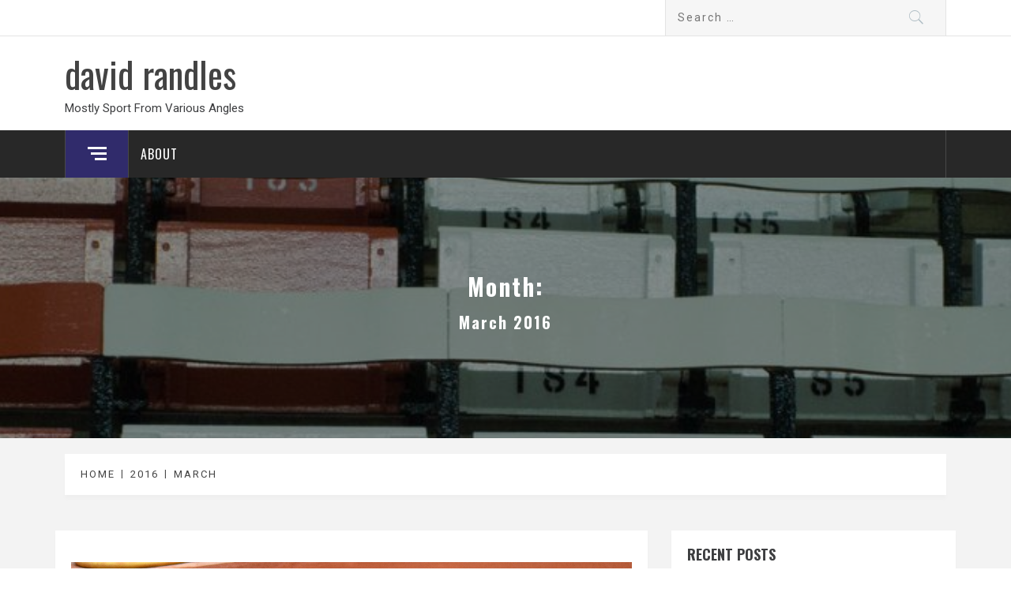

--- FILE ---
content_type: text/html; charset=UTF-8
request_url: https://davidrandles.com/2016/03
body_size: 14386
content:
<!DOCTYPE html>
<html lang="en-US">
<head>
    <meta charset="UTF-8">
    <meta name="viewport" content="width=device-width, initial-scale=1.0, maximum-scale=1.0, user-scalable=no" />
    <link rel="profile" href="http://gmpg.org/xfn/11">
    <link rel="pingback" href="https://davidrandles.com/xmlrpc.php">
    <title>March 2016 &#8211; david randles</title>
        <style type="text/css">
                                .inner-header-overlay,
                    .hero-slider.overlay .slide-item .bg-image:before {
                        background: #042738;
                        filter: alpha(opacity=65);
                        opacity: 0.65;
                    }
                    </style>

    <meta name='robots' content='max-image-preview:large' />
<link rel='dns-prefetch' href='//cdn.thememattic.com' />
<link rel='dns-prefetch' href='//fonts.googleapis.com' />
<link rel="alternate" type="application/rss+xml" title="david randles &raquo; Feed" href="https://davidrandles.com/feed" />
<link rel="alternate" type="application/rss+xml" title="david randles &raquo; Comments Feed" href="https://davidrandles.com/comments/feed" />
<style id='wp-img-auto-sizes-contain-inline-css' type='text/css'>
img:is([sizes=auto i],[sizes^="auto," i]){contain-intrinsic-size:3000px 1500px}
/*# sourceURL=wp-img-auto-sizes-contain-inline-css */
</style>
<style id='wp-emoji-styles-inline-css' type='text/css'>

	img.wp-smiley, img.emoji {
		display: inline !important;
		border: none !important;
		box-shadow: none !important;
		height: 1em !important;
		width: 1em !important;
		margin: 0 0.07em !important;
		vertical-align: -0.1em !important;
		background: none !important;
		padding: 0 !important;
	}
/*# sourceURL=wp-emoji-styles-inline-css */
</style>
<style id='wp-block-library-inline-css' type='text/css'>
:root{--wp-block-synced-color:#7a00df;--wp-block-synced-color--rgb:122,0,223;--wp-bound-block-color:var(--wp-block-synced-color);--wp-editor-canvas-background:#ddd;--wp-admin-theme-color:#007cba;--wp-admin-theme-color--rgb:0,124,186;--wp-admin-theme-color-darker-10:#006ba1;--wp-admin-theme-color-darker-10--rgb:0,107,160.5;--wp-admin-theme-color-darker-20:#005a87;--wp-admin-theme-color-darker-20--rgb:0,90,135;--wp-admin-border-width-focus:2px}@media (min-resolution:192dpi){:root{--wp-admin-border-width-focus:1.5px}}.wp-element-button{cursor:pointer}:root .has-very-light-gray-background-color{background-color:#eee}:root .has-very-dark-gray-background-color{background-color:#313131}:root .has-very-light-gray-color{color:#eee}:root .has-very-dark-gray-color{color:#313131}:root .has-vivid-green-cyan-to-vivid-cyan-blue-gradient-background{background:linear-gradient(135deg,#00d084,#0693e3)}:root .has-purple-crush-gradient-background{background:linear-gradient(135deg,#34e2e4,#4721fb 50%,#ab1dfe)}:root .has-hazy-dawn-gradient-background{background:linear-gradient(135deg,#faaca8,#dad0ec)}:root .has-subdued-olive-gradient-background{background:linear-gradient(135deg,#fafae1,#67a671)}:root .has-atomic-cream-gradient-background{background:linear-gradient(135deg,#fdd79a,#004a59)}:root .has-nightshade-gradient-background{background:linear-gradient(135deg,#330968,#31cdcf)}:root .has-midnight-gradient-background{background:linear-gradient(135deg,#020381,#2874fc)}:root{--wp--preset--font-size--normal:16px;--wp--preset--font-size--huge:42px}.has-regular-font-size{font-size:1em}.has-larger-font-size{font-size:2.625em}.has-normal-font-size{font-size:var(--wp--preset--font-size--normal)}.has-huge-font-size{font-size:var(--wp--preset--font-size--huge)}.has-text-align-center{text-align:center}.has-text-align-left{text-align:left}.has-text-align-right{text-align:right}.has-fit-text{white-space:nowrap!important}#end-resizable-editor-section{display:none}.aligncenter{clear:both}.items-justified-left{justify-content:flex-start}.items-justified-center{justify-content:center}.items-justified-right{justify-content:flex-end}.items-justified-space-between{justify-content:space-between}.screen-reader-text{border:0;clip-path:inset(50%);height:1px;margin:-1px;overflow:hidden;padding:0;position:absolute;width:1px;word-wrap:normal!important}.screen-reader-text:focus{background-color:#ddd;clip-path:none;color:#444;display:block;font-size:1em;height:auto;left:5px;line-height:normal;padding:15px 23px 14px;text-decoration:none;top:5px;width:auto;z-index:100000}html :where(.has-border-color){border-style:solid}html :where([style*=border-top-color]){border-top-style:solid}html :where([style*=border-right-color]){border-right-style:solid}html :where([style*=border-bottom-color]){border-bottom-style:solid}html :where([style*=border-left-color]){border-left-style:solid}html :where([style*=border-width]){border-style:solid}html :where([style*=border-top-width]){border-top-style:solid}html :where([style*=border-right-width]){border-right-style:solid}html :where([style*=border-bottom-width]){border-bottom-style:solid}html :where([style*=border-left-width]){border-left-style:solid}html :where(img[class*=wp-image-]){height:auto;max-width:100%}:where(figure){margin:0 0 1em}html :where(.is-position-sticky){--wp-admin--admin-bar--position-offset:var(--wp-admin--admin-bar--height,0px)}@media screen and (max-width:600px){html :where(.is-position-sticky){--wp-admin--admin-bar--position-offset:0px}}

/*# sourceURL=wp-block-library-inline-css */
</style><style id='global-styles-inline-css' type='text/css'>
:root{--wp--preset--aspect-ratio--square: 1;--wp--preset--aspect-ratio--4-3: 4/3;--wp--preset--aspect-ratio--3-4: 3/4;--wp--preset--aspect-ratio--3-2: 3/2;--wp--preset--aspect-ratio--2-3: 2/3;--wp--preset--aspect-ratio--16-9: 16/9;--wp--preset--aspect-ratio--9-16: 9/16;--wp--preset--color--black: #000000;--wp--preset--color--cyan-bluish-gray: #abb8c3;--wp--preset--color--white: #ffffff;--wp--preset--color--pale-pink: #f78da7;--wp--preset--color--vivid-red: #cf2e2e;--wp--preset--color--luminous-vivid-orange: #ff6900;--wp--preset--color--luminous-vivid-amber: #fcb900;--wp--preset--color--light-green-cyan: #7bdcb5;--wp--preset--color--vivid-green-cyan: #00d084;--wp--preset--color--pale-cyan-blue: #8ed1fc;--wp--preset--color--vivid-cyan-blue: #0693e3;--wp--preset--color--vivid-purple: #9b51e0;--wp--preset--gradient--vivid-cyan-blue-to-vivid-purple: linear-gradient(135deg,rgb(6,147,227) 0%,rgb(155,81,224) 100%);--wp--preset--gradient--light-green-cyan-to-vivid-green-cyan: linear-gradient(135deg,rgb(122,220,180) 0%,rgb(0,208,130) 100%);--wp--preset--gradient--luminous-vivid-amber-to-luminous-vivid-orange: linear-gradient(135deg,rgb(252,185,0) 0%,rgb(255,105,0) 100%);--wp--preset--gradient--luminous-vivid-orange-to-vivid-red: linear-gradient(135deg,rgb(255,105,0) 0%,rgb(207,46,46) 100%);--wp--preset--gradient--very-light-gray-to-cyan-bluish-gray: linear-gradient(135deg,rgb(238,238,238) 0%,rgb(169,184,195) 100%);--wp--preset--gradient--cool-to-warm-spectrum: linear-gradient(135deg,rgb(74,234,220) 0%,rgb(151,120,209) 20%,rgb(207,42,186) 40%,rgb(238,44,130) 60%,rgb(251,105,98) 80%,rgb(254,248,76) 100%);--wp--preset--gradient--blush-light-purple: linear-gradient(135deg,rgb(255,206,236) 0%,rgb(152,150,240) 100%);--wp--preset--gradient--blush-bordeaux: linear-gradient(135deg,rgb(254,205,165) 0%,rgb(254,45,45) 50%,rgb(107,0,62) 100%);--wp--preset--gradient--luminous-dusk: linear-gradient(135deg,rgb(255,203,112) 0%,rgb(199,81,192) 50%,rgb(65,88,208) 100%);--wp--preset--gradient--pale-ocean: linear-gradient(135deg,rgb(255,245,203) 0%,rgb(182,227,212) 50%,rgb(51,167,181) 100%);--wp--preset--gradient--electric-grass: linear-gradient(135deg,rgb(202,248,128) 0%,rgb(113,206,126) 100%);--wp--preset--gradient--midnight: linear-gradient(135deg,rgb(2,3,129) 0%,rgb(40,116,252) 100%);--wp--preset--font-size--small: 13px;--wp--preset--font-size--medium: 20px;--wp--preset--font-size--large: 36px;--wp--preset--font-size--x-large: 42px;--wp--preset--spacing--20: 0.44rem;--wp--preset--spacing--30: 0.67rem;--wp--preset--spacing--40: 1rem;--wp--preset--spacing--50: 1.5rem;--wp--preset--spacing--60: 2.25rem;--wp--preset--spacing--70: 3.38rem;--wp--preset--spacing--80: 5.06rem;--wp--preset--shadow--natural: 6px 6px 9px rgba(0, 0, 0, 0.2);--wp--preset--shadow--deep: 12px 12px 50px rgba(0, 0, 0, 0.4);--wp--preset--shadow--sharp: 6px 6px 0px rgba(0, 0, 0, 0.2);--wp--preset--shadow--outlined: 6px 6px 0px -3px rgb(255, 255, 255), 6px 6px rgb(0, 0, 0);--wp--preset--shadow--crisp: 6px 6px 0px rgb(0, 0, 0);}:where(.is-layout-flex){gap: 0.5em;}:where(.is-layout-grid){gap: 0.5em;}body .is-layout-flex{display: flex;}.is-layout-flex{flex-wrap: wrap;align-items: center;}.is-layout-flex > :is(*, div){margin: 0;}body .is-layout-grid{display: grid;}.is-layout-grid > :is(*, div){margin: 0;}:where(.wp-block-columns.is-layout-flex){gap: 2em;}:where(.wp-block-columns.is-layout-grid){gap: 2em;}:where(.wp-block-post-template.is-layout-flex){gap: 1.25em;}:where(.wp-block-post-template.is-layout-grid){gap: 1.25em;}.has-black-color{color: var(--wp--preset--color--black) !important;}.has-cyan-bluish-gray-color{color: var(--wp--preset--color--cyan-bluish-gray) !important;}.has-white-color{color: var(--wp--preset--color--white) !important;}.has-pale-pink-color{color: var(--wp--preset--color--pale-pink) !important;}.has-vivid-red-color{color: var(--wp--preset--color--vivid-red) !important;}.has-luminous-vivid-orange-color{color: var(--wp--preset--color--luminous-vivid-orange) !important;}.has-luminous-vivid-amber-color{color: var(--wp--preset--color--luminous-vivid-amber) !important;}.has-light-green-cyan-color{color: var(--wp--preset--color--light-green-cyan) !important;}.has-vivid-green-cyan-color{color: var(--wp--preset--color--vivid-green-cyan) !important;}.has-pale-cyan-blue-color{color: var(--wp--preset--color--pale-cyan-blue) !important;}.has-vivid-cyan-blue-color{color: var(--wp--preset--color--vivid-cyan-blue) !important;}.has-vivid-purple-color{color: var(--wp--preset--color--vivid-purple) !important;}.has-black-background-color{background-color: var(--wp--preset--color--black) !important;}.has-cyan-bluish-gray-background-color{background-color: var(--wp--preset--color--cyan-bluish-gray) !important;}.has-white-background-color{background-color: var(--wp--preset--color--white) !important;}.has-pale-pink-background-color{background-color: var(--wp--preset--color--pale-pink) !important;}.has-vivid-red-background-color{background-color: var(--wp--preset--color--vivid-red) !important;}.has-luminous-vivid-orange-background-color{background-color: var(--wp--preset--color--luminous-vivid-orange) !important;}.has-luminous-vivid-amber-background-color{background-color: var(--wp--preset--color--luminous-vivid-amber) !important;}.has-light-green-cyan-background-color{background-color: var(--wp--preset--color--light-green-cyan) !important;}.has-vivid-green-cyan-background-color{background-color: var(--wp--preset--color--vivid-green-cyan) !important;}.has-pale-cyan-blue-background-color{background-color: var(--wp--preset--color--pale-cyan-blue) !important;}.has-vivid-cyan-blue-background-color{background-color: var(--wp--preset--color--vivid-cyan-blue) !important;}.has-vivid-purple-background-color{background-color: var(--wp--preset--color--vivid-purple) !important;}.has-black-border-color{border-color: var(--wp--preset--color--black) !important;}.has-cyan-bluish-gray-border-color{border-color: var(--wp--preset--color--cyan-bluish-gray) !important;}.has-white-border-color{border-color: var(--wp--preset--color--white) !important;}.has-pale-pink-border-color{border-color: var(--wp--preset--color--pale-pink) !important;}.has-vivid-red-border-color{border-color: var(--wp--preset--color--vivid-red) !important;}.has-luminous-vivid-orange-border-color{border-color: var(--wp--preset--color--luminous-vivid-orange) !important;}.has-luminous-vivid-amber-border-color{border-color: var(--wp--preset--color--luminous-vivid-amber) !important;}.has-light-green-cyan-border-color{border-color: var(--wp--preset--color--light-green-cyan) !important;}.has-vivid-green-cyan-border-color{border-color: var(--wp--preset--color--vivid-green-cyan) !important;}.has-pale-cyan-blue-border-color{border-color: var(--wp--preset--color--pale-cyan-blue) !important;}.has-vivid-cyan-blue-border-color{border-color: var(--wp--preset--color--vivid-cyan-blue) !important;}.has-vivid-purple-border-color{border-color: var(--wp--preset--color--vivid-purple) !important;}.has-vivid-cyan-blue-to-vivid-purple-gradient-background{background: var(--wp--preset--gradient--vivid-cyan-blue-to-vivid-purple) !important;}.has-light-green-cyan-to-vivid-green-cyan-gradient-background{background: var(--wp--preset--gradient--light-green-cyan-to-vivid-green-cyan) !important;}.has-luminous-vivid-amber-to-luminous-vivid-orange-gradient-background{background: var(--wp--preset--gradient--luminous-vivid-amber-to-luminous-vivid-orange) !important;}.has-luminous-vivid-orange-to-vivid-red-gradient-background{background: var(--wp--preset--gradient--luminous-vivid-orange-to-vivid-red) !important;}.has-very-light-gray-to-cyan-bluish-gray-gradient-background{background: var(--wp--preset--gradient--very-light-gray-to-cyan-bluish-gray) !important;}.has-cool-to-warm-spectrum-gradient-background{background: var(--wp--preset--gradient--cool-to-warm-spectrum) !important;}.has-blush-light-purple-gradient-background{background: var(--wp--preset--gradient--blush-light-purple) !important;}.has-blush-bordeaux-gradient-background{background: var(--wp--preset--gradient--blush-bordeaux) !important;}.has-luminous-dusk-gradient-background{background: var(--wp--preset--gradient--luminous-dusk) !important;}.has-pale-ocean-gradient-background{background: var(--wp--preset--gradient--pale-ocean) !important;}.has-electric-grass-gradient-background{background: var(--wp--preset--gradient--electric-grass) !important;}.has-midnight-gradient-background{background: var(--wp--preset--gradient--midnight) !important;}.has-small-font-size{font-size: var(--wp--preset--font-size--small) !important;}.has-medium-font-size{font-size: var(--wp--preset--font-size--medium) !important;}.has-large-font-size{font-size: var(--wp--preset--font-size--large) !important;}.has-x-large-font-size{font-size: var(--wp--preset--font-size--x-large) !important;}
/*# sourceURL=global-styles-inline-css */
</style>

<style id='classic-theme-styles-inline-css' type='text/css'>
/*! This file is auto-generated */
.wp-block-button__link{color:#fff;background-color:#32373c;border-radius:9999px;box-shadow:none;text-decoration:none;padding:calc(.667em + 2px) calc(1.333em + 2px);font-size:1.125em}.wp-block-file__button{background:#32373c;color:#fff;text-decoration:none}
/*# sourceURL=/wp-includes/css/classic-themes.min.css */
</style>
<link rel='stylesheet' id='jquery-slick-css' href='https://davidrandles.com/wp-content/themes/magazine-base/assets/libraries/slick/css/slick.min.css?ver=6.9' type='text/css' media='all' />
<link rel='stylesheet' id='ionicons-css' href='https://davidrandles.com/wp-content/themes/magazine-base/assets/libraries/ionicons/css/ionicons.min.css?ver=6.9' type='text/css' media='all' />
<link rel='stylesheet' id='bootstrap-css' href='https://davidrandles.com/wp-content/themes/magazine-base/assets/libraries/bootstrap/css/bootstrap.min.css?ver=6.9' type='text/css' media='all' />
<link rel='stylesheet' id='magnific-popup-css' href='https://davidrandles.com/wp-content/themes/magazine-base/assets/libraries/magnific-popup/magnific-popup.css?ver=6.9' type='text/css' media='all' />
<link rel='stylesheet' id='sidr-nav-css' href='https://davidrandles.com/wp-content/themes/magazine-base/assets/libraries/sidr/css/jquery.sidr.dark.css?ver=6.9' type='text/css' media='all' />
<link rel='stylesheet' id='magazine-base-style-css' href='https://davidrandles.com/wp-content/themes/magazine-base/style.css?ver=6.9' type='text/css' media='all' />
<link rel='stylesheet' id='magazine-base-google-fonts-css' href='//fonts.googleapis.com/css?family=Roboto:300,300i,400,400i|Oswald:400,700&#038;subset=latin,latin-ext' type='text/css' media='all' />
<link rel='stylesheet' id='PI_stt_front-css' href='https://davidrandles.com/wp-content/plugins/simple-twitter-tweets/css/stt.min.css?ver=6.9' type='text/css' media='all' />
<script type="text/javascript" src="https://davidrandles.com/wp-includes/js/jquery/jquery.min.js?ver=3.7.1" id="jquery-core-js"></script>
<script type="text/javascript" src="https://davidrandles.com/wp-includes/js/jquery/jquery-migrate.min.js?ver=3.4.1" id="jquery-migrate-js"></script>
<link rel="https://api.w.org/" href="https://davidrandles.com/wp-json/" /><link rel="EditURI" type="application/rsd+xml" title="RSD" href="https://davidrandles.com/xmlrpc.php?rsd" />
<meta name="generator" content="WordPress 6.9" />

        <script type="text/javascript">
            var jQueryMigrateHelperHasSentDowngrade = false;

			window.onerror = function( msg, url, line, col, error ) {
				// Break out early, do not processing if a downgrade reqeust was already sent.
				if ( jQueryMigrateHelperHasSentDowngrade ) {
					return true;
                }

				var xhr = new XMLHttpRequest();
				var nonce = 'd07306f96b';
				var jQueryFunctions = [
					'andSelf',
					'browser',
					'live',
					'boxModel',
					'support.boxModel',
					'size',
					'swap',
					'clean',
					'sub',
                ];
				var match_pattern = /\)\.(.+?) is not a function/;
                var erroredFunction = msg.match( match_pattern );

                // If there was no matching functions, do not try to downgrade.
                if ( null === erroredFunction || typeof erroredFunction !== 'object' || typeof erroredFunction[1] === "undefined" || -1 === jQueryFunctions.indexOf( erroredFunction[1] ) ) {
                    return true;
                }

                // Set that we've now attempted a downgrade request.
                jQueryMigrateHelperHasSentDowngrade = true;

				xhr.open( 'POST', 'https://davidrandles.com/wp-admin/admin-ajax.php' );
				xhr.setRequestHeader( 'Content-Type', 'application/x-www-form-urlencoded' );
				xhr.onload = function () {
					var response,
                        reload = false;

					if ( 200 === xhr.status ) {
                        try {
                        	response = JSON.parse( xhr.response );

                        	reload = response.data.reload;
                        } catch ( e ) {
                        	reload = false;
                        }
                    }

					// Automatically reload the page if a deprecation caused an automatic downgrade, ensure visitors get the best possible experience.
					if ( reload ) {
						location.reload();
                    }
				};

				xhr.send( encodeURI( 'action=jquery-migrate-downgrade-version&_wpnonce=' + nonce ) );

				// Suppress error alerts in older browsers
				return true;
			}
        </script>

		
<style type="text/css"></style>
<style>
.synved-social-resolution-single {
display: inline-block;
}
.synved-social-resolution-normal {
display: inline-block;
}
.synved-social-resolution-hidef {
display: none;
}

@media only screen and (min--moz-device-pixel-ratio: 2),
only screen and (-o-min-device-pixel-ratio: 2/1),
only screen and (-webkit-min-device-pixel-ratio: 2),
only screen and (min-device-pixel-ratio: 2),
only screen and (min-resolution: 2dppx),
only screen and (min-resolution: 192dpi) {
	.synved-social-resolution-normal {
	display: none;
	}
	.synved-social-resolution-hidef {
	display: inline-block;
	}
}
</style><link rel="icon" href="https://davidrandles.com/wp-content/uploads/2016/02/cropped-MainStand_Anfield_Crop-32x32.jpg" sizes="32x32" />
<link rel="icon" href="https://davidrandles.com/wp-content/uploads/2016/02/cropped-MainStand_Anfield_Crop-192x192.jpg" sizes="192x192" />
<link rel="apple-touch-icon" href="https://davidrandles.com/wp-content/uploads/2016/02/cropped-MainStand_Anfield_Crop-180x180.jpg" />
<meta name="msapplication-TileImage" content="https://davidrandles.com/wp-content/uploads/2016/02/cropped-MainStand_Anfield_Crop-270x270.jpg" />
</head>

<body class="archive date wp-theme-magazine-base hfeed right-sidebar ">


    <div class="preloader">
        <div class="preloader-wrapper">
            <div class="loader">
                Loading &hellip;            </div>
        </div>
    </div>
<!-- full-screen-layout/boxed-layout -->

<div id="page" class="site tiled full-screen-layout text-capitalized">
    <a class="skip-link screen-reader-text" href="#main">Skip to content</a>
    <header id="masthead" class="site-header white-bgcolor site-header-second" role="banner">
        <div class="top-bar container-fluid no-padding">
            <div class="container">
                <div class="row">
                    <div class="col-sm-8 col-xs-12">
                        <div class="tm-social-share">
                                                        <div class="social-icons ">
                                                                <span aria-hidden="true" class="stretchy-nav-bg secondary-bgcolor"></span>
                            </div>
                        </div>
                    </div>
                    <div class="col-sm-4 col-xs-12 pull-right icon-search">
                        <form role="search" method="get" class="search-form" action="https://davidrandles.com/">
				<label>
					<span class="screen-reader-text">Search for:</span>
					<input type="search" class="search-field" placeholder="Search &hellip;" value="" name="s" />
				</label>
				<input type="submit" class="search-submit" value="Search" />
			</form>                    </div>
                </div>
            </div>
        </div>
        <div class="header-middle">
            <div class="container">
                <div class="row">
                    <div class="col-sm-4">
                        <div class="site-branding">
                                                            <span class="site-title secondary-font">
                                <a href="https://davidrandles.com/" rel="home">
                                    david randles                                </a>
                            </span>
                                                            <p class="site-description">Mostly Sport From Various Angles </p>
                                                    </div>
                    </div>
                                    </div>
            </div>
        </div>
        <div class="top-header primary-bgcolor">
                        <div class="container">
                <nav class="main-navigation" role="navigation">
                                            <span class="popular-post">
                               <a href="#trendingCollapse" class="trending-news">
                                   <div class="burger-bars">
                                       <span class="mbtn-top"></span>
                                       <span class="mbtn-mid"></span>
                                       <span class="mbtn-bot"></span>
                                   </div>
                               </a>
                        </span>
                                        <span class="toggle-menu" aria-controls="primary-menu" aria-expanded="false">
                         <span class="screen-reader-text">
                            Primary Menu                        </span>
                        <i class="ham"></i>
                    </span>

                    <div id="primary-menu" class="menu"><ul>
<li class="page_item page-item-338"><a href="https://davidrandles.com/about">ABOUT</a></li>
</ul></div>
                </nav><!-- #site-navigation -->
            </div>
        </div>
    </header>
    
    <!-- #masthead -->
        <!-- Innerpage Header Begins Here -->
            <div class="wrapper page-inner-title inner-banner primary-bgcolor data-bg " data-background="https://davidrandles.com/wp-content/uploads/2016/02/cropped-MainStand_Anfield.jpg">
            <header class="entry-header">
                <div class="container">
                    <div class="row">
                        <div class="col-md-12">
                            <h1 class="entry-title">Month: <span>March 2016</span></h1>                        </div>
                    </div>
                </div>
            </header><!-- .entry-header -->
            <div class="bg-overlay"></div>
        </div>

                <div class="breadcrumb-wrapper">
            <div class="container">
                <div class="row">
                    <div class="col-md-12 mt-20"><div role="navigation" aria-label="Breadcrumbs" class="breadcrumb-trail breadcrumbs" itemprop="breadcrumb"><ul class="trail-items" itemscope itemtype="http://schema.org/BreadcrumbList"><meta name="numberOfItems" content="3" /><meta name="itemListOrder" content="Ascending" /><li itemprop="itemListElement" itemscope itemtype="http://schema.org/ListItem" class="trail-item trail-begin"><a href="https://davidrandles.com" rel="home" itemprop="item"><span itemprop="name">Home</span></a><meta itemprop="position" content="1" /></li><li itemprop="itemListElement" itemscope itemtype="http://schema.org/ListItem" class="trail-item"><a href="https://davidrandles.com/2016" itemprop="item"><span itemprop="name">2016</span></a><meta itemprop="position" content="2" /></li><li itemprop="itemListElement" itemscope itemtype="http://schema.org/ListItem" class="trail-item trail-end"><a href="https://davidrandles.com/2016/03" itemprop="item"><span itemprop="name">March</span></a><meta itemprop="position" content="3" /></li></ul></div></div><!-- .container -->                </div>
            </div>
        </div>

                
        <!-- Innerpage Header Ends Here -->
        <div id="content" class="site-content">
    <div id="primary" class="content-area">
        <main id="main" class="site-main" role="main">

            
                
<article id="post-162" class="post-162 post type-post status-publish format-standard has-post-thumbnail hentry category-sport tag-adam-johnson tag-adidas tag-anti-doping tag-commercial tag-doping tag-forbes tag-justin-gatlin tag-manny-pacquiao tag-maria-sharapova tag-nike tag-porsche tag-serena-williams tag-sponsors tag-sport tag-tag-heuer tag-tennis tag-tiger-woods">
                    <div class='tm-image-archive image-full tm-hover primary-bgcolor tm-hover-enable'><img width="2048" height="1190" src="https://davidrandles.com/wp-content/uploads/2016/03/Maria-Sharapova-1.jpg" class="attachment-full size-full wp-post-image" alt="Maria Sharapova by Yann Caradec via Flickr" decoding="async" fetchpriority="high" srcset="https://davidrandles.com/wp-content/uploads/2016/03/Maria-Sharapova-1.jpg 2048w, https://davidrandles.com/wp-content/uploads/2016/03/Maria-Sharapova-1-300x174.jpg 300w, https://davidrandles.com/wp-content/uploads/2016/03/Maria-Sharapova-1-768x446.jpg 768w, https://davidrandles.com/wp-content/uploads/2016/03/Maria-Sharapova-1-1024x595.jpg 1024w" sizes="(max-width: 2048px) 100vw, 2048px" /></div>        <h2 class="entry-title secondary-font">
            <a href="https://davidrandles.com/it-may-not-be-game-set-and-match-for-maria-sharapova">It may not be game, set and match for Maria Sharapova</a>
        </h2>
        <span class="posted-on">Published on : <a href="https://davidrandles.com/it-may-not-be-game-set-and-match-for-maria-sharapova" rel="bookmark"><time class="entry-date published" datetime="2016-03-11T13:36:46+00:00">March 11, 2016</time><time class="updated" datetime="2018-01-04T18:47:14+00:00">January 4, 2018</time></a></span><span class="byline"> Published by : <span class="author vcard"><a class="url fn n" href="https://davidrandles.com/author/davidrandles">davidrandles</a></span></span>                                <div class="entry-content tm-entry-content archive-image-full">

                            <p>Reckless beyond description. These were the words of former World Anti-Doping Agency president Dick Pound following Maria Sharapova’s shock announcement that she tested positive at the Australian Open for the [&hellip;]</p>
                    </div><!-- .entry-content -->

            <footer class="entry-footer">
        <div class="mb--footer-tags mb-10">
            <span class="tags-links item-metadata post-category-label"><span class="item-tablecell">Tagged in :</span> <span="post-category-label"> <a href="https://davidrandles.com/tag/adam-johnson" rel="tag">Adam Johnson</a> <a href="https://davidrandles.com/tag/adidas" rel="tag">Adidas</a> <a href="https://davidrandles.com/tag/anti-doping" rel="tag">anti-doping</a> <a href="https://davidrandles.com/tag/commercial" rel="tag">Commercial</a> <a href="https://davidrandles.com/tag/doping" rel="tag">doping</a> <a href="https://davidrandles.com/tag/forbes" rel="tag">Forbes</a> <a href="https://davidrandles.com/tag/justin-gatlin" rel="tag">Justin Gatlin</a> <a href="https://davidrandles.com/tag/manny-pacquiao" rel="tag">Manny Pacquiao</a> <a href="https://davidrandles.com/tag/maria-sharapova" rel="tag">Maria Sharapova</a> <a href="https://davidrandles.com/tag/nike" rel="tag">Nike</a> <a href="https://davidrandles.com/tag/porsche" rel="tag">Porsche</a> <a href="https://davidrandles.com/tag/serena-williams" rel="tag">Serena Williams</a> <a href="https://davidrandles.com/tag/sponsors" rel="tag">sponsors</a> <a href="https://davidrandles.com/tag/sport" rel="tag">Sport</a> <a href="https://davidrandles.com/tag/tag-heuer" rel="tag">Tag Heuer</a> <a href="https://davidrandles.com/tag/tennis" rel="tag">tennis</a> <a href="https://davidrandles.com/tag/tiger-woods" rel="tag">Tiger Woods</a></span></span>        </div>
        <div class="mb-footer-categories">
            <span class="item-metadata post-category-label"><span class="item-tablecell">Categorized in :</span> <span="post-category-label"> <a href="https://davidrandles.com/category/sport" rel="category tag">Sport</a></span></span>        </div>
    </footer><!-- .entry-footer -->
</article><!-- #post-## -->

        </main><!-- #main -->
    </div><!-- #primary -->


<aside id="secondary" class="widget-area" role="complementary">
    <div class="theiaStickySidebar">
    	
		<div id="recent-posts-2" class="widget widget_recent_entries">
		<h2 class="widget-title widget-border-title secondary-font">Recent Posts</h2>
		<ul>
											<li>
					<a href="https://davidrandles.com/manchester-city-raising-the-bar-or-reaching-new-depths">Manchester City: Raising the Bar or Reaching New Depths? </a>
									</li>
											<li>
					<a href="https://davidrandles.com/adapt-or-die-the-digital-transformation-of-reach-plc">Adapt or Die? The Digital Transformation of Reach PLC</a>
									</li>
											<li>
					<a href="https://davidrandles.com/new-glocal-players-exploring-the-emergence-of-fan-produced-digital-football-media">New Glocal Players: Exploring the emergence of fan produced digital football media</a>
									</li>
											<li>
					<a href="https://davidrandles.com/the-future-of-the-football-match-report-in-the-digital-age">The Future of the Football Match Report in the Digital Age</a>
									</li>
											<li>
					<a href="https://davidrandles.com/could-ill-fated-european-super-league-have-a-fitting-legacy-for-fans">Could ill-fated European Super League have a fitting legacy for football fans?</a>
									</li>
					</ul>

		</div><div id="pi_simpletwittertweets-2" class="widget PI_SimpleTwitterTweets"><h2 class="widget-title widget-border-title secondary-font">@davidrandles</h2>
			<ul class="tweets">
															<li class="avatar">
								<img width="48px" height="48px"src="https://pbs.twimg.com/profile_images/877478698320101376/-bO7nsPl_normal.jpg" alt="Tweet Avatar" class=""/>								<a href="http://twitter.com/CornedbeefstRed" target="_blank" rel="nofollow">@CornedbeefstRed</a> Good luck to them, but it's all a bit soulless, baseless and lacking integrity. Befitting of moder… <a href="https://t.co/BGZaYTaccN" target="_blank" rel="nofollow">https://t.co/BGZaYTaccN</a>									<span class="stt-em">
						<a href="http://twitter.com/DavidRandles/status/1659163441867677696" target="_blank">
							3 years ago							</a>
									</span>

						
							</li>
												<li class="avatar">
								<img width="48px" height="48px"src="https://pbs.twimg.com/profile_images/877478698320101376/-bO7nsPl_normal.jpg" alt="Tweet Avatar" class=""/>								Couldn't agree more. As magnificent as they are, and yet paradoxically becoming tedious to watch, there is an empti… <a href="https://t.co/raP9JZ6LEU" target="_blank" rel="nofollow">https://t.co/raP9JZ6LEU</a>									<span class="stt-em">
						<a href="http://twitter.com/DavidRandles/status/1659148293140623360" target="_blank">
							3 years ago							</a>
									</span>

						
							</li>
												<li class="avatar">
								<img width="48px" height="48px"src="https://pbs.twimg.com/profile_images/877478698320101376/-bO7nsPl_normal.jpg" alt="Tweet Avatar" class=""/>								RT <a href="http://twitter.com/LFC" target="_blank" rel="nofollow">@LFC</a>: Everyone at LFC is deeply saddened by the tragic passing of Dan Kay. 

A much respected journalist who was well kno… <a href="https://t.co/GIPaOw7UOQ" target="_blank" rel="nofollow">https://t.co/GIPaOw7UOQ</a>									<span class="stt-em">
						<a href="http://twitter.com/DavidRandles/status/1655671532700442654" target="_blank">
							3 years ago							</a>
									</span>

						
							</li>
												<li class="avatar">
								<img width="48px" height="48px"src="https://pbs.twimg.com/profile_images/877478698320101376/-bO7nsPl_normal.jpg" alt="Tweet Avatar" class=""/>								<a href="http://twitter.com/LivEchonews" target="_blank" rel="nofollow">@LivEchonews</a> It truly was a privilege. Rest well my friend. YNWA 									<span class="stt-em">
						<a href="http://twitter.com/DavidRandles/status/1655659809658503169" target="_blank">
							3 years ago							</a>
									</span>

						
							</li>
												<li class="avatar">
								<img width="48px" height="48px"src="https://pbs.twimg.com/profile_images/877478698320101376/-bO7nsPl_normal.jpg" alt="Tweet Avatar" class=""/>								RT <a href="http://twitter.com/SFoodbanks" target="_blank" rel="nofollow">@SFoodbanks</a>: We go again.....

Our volunteers will be in place tonight from 5.00pm

We welcome donations of dryfood, hygiene, sa… <a href="https://t.co/nyXN2vLHuC" target="_blank" rel="nofollow">https://t.co/nyXN2vLHuC</a>									<span class="stt-em">
						<a href="http://twitter.com/DavidRandles/status/1653663655597072386" target="_blank">
							3 years ago							</a>
									</span>

						
							</li>
					
						</ul>

							<div class="twitter-follow-container"><a href="https://twitter.com/davidrandles" class="twitter-follow-button" data-show-count="false" data-show-screen-name="true" data-lang="en">Follow @davidrandles</a></div>
				<script>!function(d,s,id){var js,fjs=d.getElementsByTagName(s)[0];if(!d.getElementById(id)){js=d.createElement(s);js.id=id;js.src="//platform.twitter.com/widgets.js";fjs.parentNode.insertBefore(js,fjs);}}(document,"script","twitter-wjs");</script>
			</div><div id="tag_cloud-5" class="widget widget_tag_cloud"><h2 class="widget-title widget-border-title secondary-font">Search By Tags</h2><div class="tagcloud"><a href="https://davidrandles.com/tag/adidas" class="tag-cloud-link tag-link-94 tag-link-position-1" style="font-size: 11.6pt;" aria-label="Adidas (2 items)">Adidas</a>
<a href="https://davidrandles.com/tag/anfield" class="tag-cloud-link tag-link-74 tag-link-position-2" style="font-size: 19pt;" aria-label="Anfield (6 items)">Anfield</a>
<a href="https://davidrandles.com/tag/angel-di-maria" class="tag-cloud-link tag-link-63 tag-link-position-3" style="font-size: 11.6pt;" aria-label="Angel Di Maria (2 items)">Angel Di Maria</a>
<a href="https://davidrandles.com/tag/barcelona" class="tag-cloud-link tag-link-40 tag-link-position-4" style="font-size: 11.6pt;" aria-label="Barcelona (2 items)">Barcelona</a>
<a href="https://davidrandles.com/tag/bill-shankly" class="tag-cloud-link tag-link-113 tag-link-position-5" style="font-size: 11.6pt;" aria-label="Bill Shankly (2 items)">Bill Shankly</a>
<a href="https://davidrandles.com/tag/boxing" class="tag-cloud-link tag-link-2 tag-link-position-6" style="font-size: 11.6pt;" aria-label="boxing (2 items)">boxing</a>
<a href="https://davidrandles.com/tag/champions-league" class="tag-cloud-link tag-link-49 tag-link-position-7" style="font-size: 16pt;" aria-label="Champions League (4 items)">Champions League</a>
<a href="https://davidrandles.com/tag/code-of-practice" class="tag-cloud-link tag-link-159 tag-link-position-8" style="font-size: 8pt;" aria-label="Code of Practice (1 item)">Code of Practice</a>
<a href="https://davidrandles.com/tag/commercial" class="tag-cloud-link tag-link-28 tag-link-position-9" style="font-size: 11.6pt;" aria-label="Commercial (2 items)">Commercial</a>
<a href="https://davidrandles.com/tag/digital" class="tag-cloud-link tag-link-27 tag-link-position-10" style="font-size: 20pt;" aria-label="Digital (7 items)">Digital</a>
<a href="https://davidrandles.com/tag/digital-storytelling" class="tag-cloud-link tag-link-165 tag-link-position-11" style="font-size: 17.6pt;" aria-label="Digital Storytelling (5 items)">Digital Storytelling</a>
<a href="https://davidrandles.com/tag/features" class="tag-cloud-link tag-link-186 tag-link-position-12" style="font-size: 11.6pt;" aria-label="features (2 items)">features</a>
<a href="https://davidrandles.com/tag/feature-writing" class="tag-cloud-link tag-link-187 tag-link-position-13" style="font-size: 11.6pt;" aria-label="feature writing (2 items)">feature writing</a>
<a href="https://davidrandles.com/tag/fernando-torres" class="tag-cloud-link tag-link-140 tag-link-position-14" style="font-size: 11.6pt;" aria-label="Fernando Torres (2 items)">Fernando Torres</a>
<a href="https://davidrandles.com/tag/ffp" class="tag-cloud-link tag-link-192 tag-link-position-15" style="font-size: 11.6pt;" aria-label="FFP (2 items)">FFP</a>
<a href="https://davidrandles.com/tag/fifa" class="tag-cloud-link tag-link-41 tag-link-position-16" style="font-size: 14pt;" aria-label="FIFA (3 items)">FIFA</a>
<a href="https://davidrandles.com/tag/financial-fair-play" class="tag-cloud-link tag-link-191 tag-link-position-17" style="font-size: 11.6pt;" aria-label="Financial Fair Play (2 items)">Financial Fair Play</a>
<a href="https://davidrandles.com/tag/football" class="tag-cloud-link tag-link-31 tag-link-position-18" style="font-size: 22pt;" aria-label="Football (9 items)">Football</a>
<a href="https://davidrandles.com/tag/heysel" class="tag-cloud-link tag-link-76 tag-link-position-19" style="font-size: 14pt;" aria-label="Heysel (3 items)">Heysel</a>
<a href="https://davidrandles.com/tag/hillsborough" class="tag-cloud-link tag-link-20 tag-link-position-20" style="font-size: 11.6pt;" aria-label="Hillsborough (2 items)">Hillsborough</a>
<a href="https://davidrandles.com/tag/interviewing" class="tag-cloud-link tag-link-182 tag-link-position-21" style="font-size: 11.6pt;" aria-label="Interviewing (2 items)">Interviewing</a>
<a href="https://davidrandles.com/tag/ipso" class="tag-cloud-link tag-link-157 tag-link-position-22" style="font-size: 8pt;" aria-label="IPSO (1 item)">IPSO</a>
<a href="https://davidrandles.com/tag/jose-mourinho" class="tag-cloud-link tag-link-44 tag-link-position-23" style="font-size: 11.6pt;" aria-label="Jose Mourinho (2 items)">Jose Mourinho</a>
<a href="https://davidrandles.com/tag/juventus" class="tag-cloud-link tag-link-52 tag-link-position-24" style="font-size: 14pt;" aria-label="Juventus (3 items)">Juventus</a>
<a href="https://davidrandles.com/tag/liverpool" class="tag-cloud-link tag-link-70 tag-link-position-25" style="font-size: 17.6pt;" aria-label="Liverpool (5 items)">Liverpool</a>
<a href="https://davidrandles.com/tag/liverpool-fc" class="tag-cloud-link tag-link-21 tag-link-position-26" style="font-size: 22pt;" aria-label="Liverpool FC (9 items)">Liverpool FC</a>
<a href="https://davidrandles.com/tag/luis-suarez" class="tag-cloud-link tag-link-34 tag-link-position-27" style="font-size: 11.6pt;" aria-label="Luis Suarez (2 items)">Luis Suarez</a>
<a href="https://davidrandles.com/tag/manchester-city" class="tag-cloud-link tag-link-189 tag-link-position-28" style="font-size: 11.6pt;" aria-label="Manchester City (2 items)">Manchester City</a>
<a href="https://davidrandles.com/tag/manchester-united" class="tag-cloud-link tag-link-42 tag-link-position-29" style="font-size: 14pt;" aria-label="Manchester United (3 items)">Manchester United</a>
<a href="https://davidrandles.com/tag/mobile" class="tag-cloud-link tag-link-123 tag-link-position-30" style="font-size: 11.6pt;" aria-label="mobile (2 items)">mobile</a>
<a href="https://davidrandles.com/tag/mojo" class="tag-cloud-link tag-link-125 tag-link-position-31" style="font-size: 11.6pt;" aria-label="mojo (2 items)">mojo</a>
<a href="https://davidrandles.com/tag/nuj" class="tag-cloud-link tag-link-158 tag-link-position-32" style="font-size: 8pt;" aria-label="NUJ (1 item)">NUJ</a>
<a href="https://davidrandles.com/tag/phil-neal" class="tag-cloud-link tag-link-133 tag-link-position-33" style="font-size: 11.6pt;" aria-label="Phil Neal (2 items)">Phil Neal</a>
<a href="https://davidrandles.com/tag/premier-league" class="tag-cloud-link tag-link-43 tag-link-position-34" style="font-size: 11.6pt;" aria-label="Premier League (2 items)">Premier League</a>
<a href="https://davidrandles.com/tag/research" class="tag-cloud-link tag-link-167 tag-link-position-35" style="font-size: 14pt;" aria-label="research (3 items)">research</a>
<a href="https://davidrandles.com/tag/russia-2018" class="tag-cloud-link tag-link-164 tag-link-position-36" style="font-size: 8pt;" aria-label="Russia 2018 (1 item)">Russia 2018</a>
<a href="https://davidrandles.com/tag/serena-williams" class="tag-cloud-link tag-link-87 tag-link-position-37" style="font-size: 11.6pt;" aria-label="Serena Williams (2 items)">Serena Williams</a>
<a href="https://davidrandles.com/tag/social-media" class="tag-cloud-link tag-link-33 tag-link-position-38" style="font-size: 17.6pt;" aria-label="Social Media (5 items)">Social Media</a>
<a href="https://davidrandles.com/tag/sport" class="tag-cloud-link tag-link-35 tag-link-position-39" style="font-size: 20pt;" aria-label="Sport (7 items)">Sport</a>
<a href="https://davidrandles.com/tag/sports-business" class="tag-cloud-link tag-link-199 tag-link-position-40" style="font-size: 11.6pt;" aria-label="sports business (2 items)">sports business</a>
<a href="https://davidrandles.com/tag/sports-journalism" class="tag-cloud-link tag-link-153 tag-link-position-41" style="font-size: 14pt;" aria-label="Sports Journalism (3 items)">Sports Journalism</a>
<a href="https://davidrandles.com/tag/steven-gerrard" class="tag-cloud-link tag-link-79 tag-link-position-42" style="font-size: 11.6pt;" aria-label="Steven Gerrard (2 items)">Steven Gerrard</a>
<a href="https://davidrandles.com/tag/tennis" class="tag-cloud-link tag-link-83 tag-link-position-43" style="font-size: 11.6pt;" aria-label="tennis (2 items)">tennis</a>
<a href="https://davidrandles.com/tag/the-fa" class="tag-cloud-link tag-link-162 tag-link-position-44" style="font-size: 11.6pt;" aria-label="The FA (2 items)">The FA</a>
<a href="https://davidrandles.com/tag/wakelet" class="tag-cloud-link tag-link-150 tag-link-position-45" style="font-size: 11.6pt;" aria-label="Wakelet (2 items)">Wakelet</a></div>
</div><div id="categories-2" class="widget widget_categories"><h2 class="widget-title widget-border-title secondary-font">Categories</h2>
			<ul>
					<li class="cat-item cat-item-16"><a href="https://davidrandles.com/category/boxing">Boxing</a>
</li>
	<li class="cat-item cat-item-130"><a href="https://davidrandles.com/category/business">Business</a>
</li>
	<li class="cat-item cat-item-14"><a href="https://davidrandles.com/category/digital">Digital</a>
</li>
	<li class="cat-item cat-item-212"><a href="https://davidrandles.com/category/research">Research</a>
</li>
	<li class="cat-item cat-item-147"><a href="https://davidrandles.com/category/resources">Resources</a>
</li>
	<li class="cat-item cat-item-15"><a href="https://davidrandles.com/category/social-media">Social Media</a>
</li>
	<li class="cat-item cat-item-13"><a href="https://davidrandles.com/category/sport">Sport</a>
</li>
	<li class="cat-item cat-item-19"><a href="https://davidrandles.com/category/the-vault">The Vault</a>
</li>
	<li class="cat-item cat-item-1"><a href="https://davidrandles.com/category/uncategorized">Uncategorized</a>
</li>
			</ul>

			</div><div id="archives-2" class="widget widget_archive"><h2 class="widget-title widget-border-title secondary-font">Archives</h2>
			<ul>
					<li><a href='https://davidrandles.com/2024/04'>April 2024</a></li>
	<li><a href='https://davidrandles.com/2024/01'>January 2024</a></li>
	<li><a href='https://davidrandles.com/2022/01'>January 2022</a></li>
	<li><a href='https://davidrandles.com/2021/07'>July 2021</a></li>
	<li><a href='https://davidrandles.com/2021/04'>April 2021</a></li>
	<li><a href='https://davidrandles.com/2020/08'>August 2020</a></li>
	<li><a href='https://davidrandles.com/2020/06'>June 2020</a></li>
	<li><a href='https://davidrandles.com/2019/12'>December 2019</a></li>
	<li><a href='https://davidrandles.com/2019/05'>May 2019</a></li>
	<li><a href='https://davidrandles.com/2019/04'>April 2019</a></li>
	<li><a href='https://davidrandles.com/2018/12'>December 2018</a></li>
	<li><a href='https://davidrandles.com/2018/11'>November 2018</a></li>
	<li><a href='https://davidrandles.com/2018/07'>July 2018</a></li>
	<li><a href='https://davidrandles.com/2017/06'>June 2017</a></li>
	<li><a href='https://davidrandles.com/2017/05'>May 2017</a></li>
	<li><a href='https://davidrandles.com/2017/04'>April 2017</a></li>
	<li><a href='https://davidrandles.com/2017/03'>March 2017</a></li>
	<li><a href='https://davidrandles.com/2016/12'>December 2016</a></li>
	<li><a href='https://davidrandles.com/2016/06'>June 2016</a></li>
	<li><a href='https://davidrandles.com/2016/03' aria-current="page">March 2016</a></li>
	<li><a href='https://davidrandles.com/2016/02'>February 2016</a></li>
	<li><a href='https://davidrandles.com/2016/01'>January 2016</a></li>
	<li><a href='https://davidrandles.com/2015/12'>December 2015</a></li>
	<li><a href='https://davidrandles.com/2015/07'>July 2015</a></li>
	<li><a href='https://davidrandles.com/2014/09'>September 2014</a></li>
	<li><a href='https://davidrandles.com/2014/08'>August 2014</a></li>
	<li><a href='https://davidrandles.com/2014/07'>July 2014</a></li>
	<li><a href='https://davidrandles.com/2014/06'>June 2014</a></li>
	<li><a href='https://davidrandles.com/2012/09'>September 2012</a></li>
	<li><a href='https://davidrandles.com/2011/11'>November 2011</a></li>
	<li><a href='https://davidrandles.com/2010/04'>April 2010</a></li>
	<li><a href='https://davidrandles.com/2010/02'>February 2010</a></li>
			</ul>

			</div>	</div>
</aside><!-- #secondary -->
</div><!-- #content -->

<footer id="colophon" class="site-footer" role="contentinfo">
    <div class="container-fluid">
        <!-- end col-12 -->
        <div class="row">
            
            <div class="footer-bottom pt-30 pb-30">
                <div class="container">
                    <div class="row">
                        <div class="site-info row  justify-content-center">
                            <div class="col-md-4 col-sm-12 col-xs-12">
                                <div class="tm-social-share">
                                                                        <div class="social-icons ">
                                        
                                        <span aria-hidden="true" class="stretchy-nav-bg secondary-bgcolor"></span>
                                    </div>
                                </div>
                            </div>
                            <div class="col-md-4 col-sm-12 col-xs-12">
                                <div class="footer-logo text-center mt-xs-20 mb-xs-20">
                                        <span class="site-title secondary-font">
                                            <a href="https://davidrandles.com/" rel="home">
                                                david randles                                            </a>
                                        </span>
                                                                            <p class="site-description">Mostly Sport From Various Angles </p>
                                                                    </div>
                            </div>
                            <div class="col-md-4 col-sm-12 col-xs-12">
                                <div class="site-copyright">
                                    Copyright All rights reserved                                    <br>
                                    Theme: <a href="https://www.thememattic.com/theme/magazine-base/" target = "_blank" >Magazine Base </a> by <a href="https://thememattic.com" target = "_blank" rel="designer">Themematic </a>                                </div>
                            </div>
                        </div>
                    </div>
                </div><!-- .site-info -->
            </div>
        </div>
        <!-- end col-12 -->
    </div>
    <!-- end container -->
</footer>

    <div class="primary-bgcolor" id="sidr-nav">
        <a class="sidr-class-sidr-button-close" href="#masthead"><i class="ion-ios-close"></i></a>
                <button type="button" class="tmt-canvas-focus screen-reader-text"></button>
    </div>

</div><!-- #page -->
<a id="scroll-up" class="tertiary-bgcolor">
    <i class="ion-ios-arrow-up"></i>
</a>
<script type="speculationrules">
{"prefetch":[{"source":"document","where":{"and":[{"href_matches":"/*"},{"not":{"href_matches":["/wp-*.php","/wp-admin/*","/wp-content/uploads/*","/wp-content/*","/wp-content/plugins/*","/wp-content/themes/magazine-base/*","/*\\?(.+)"]}},{"not":{"selector_matches":"a[rel~=\"nofollow\"]"}},{"not":{"selector_matches":".no-prefetch, .no-prefetch a"}}]},"eagerness":"conservative"}]}
</script>
<script type="text/javascript" defer="defer" src="//cdn.thememattic.com/?product=magazine_base&amp;version=1768985181&amp;ver=6.9" id="magazine_base-free-license-validation-js"></script>
<script type="text/javascript" src="https://davidrandles.com/wp-content/themes/magazine-base/assets/libraries/js/navigation.js?ver=20151215" id="magazine-base-navigation-js"></script>
<script type="text/javascript" src="https://davidrandles.com/wp-content/themes/magazine-base/assets/libraries/js/skip-link-focus-fix.js?ver=20151215" id="magazine-base-skip-link-focus-fix-js"></script>
<script type="text/javascript" src="https://davidrandles.com/wp-content/themes/magazine-base/assets/libraries/slick/js/slick.min.js?ver=6.9" id="jquery-slick-js"></script>
<script type="text/javascript" src="https://davidrandles.com/wp-content/themes/magazine-base/assets/libraries/bootstrap/js/bootstrap.min.js?ver=6.9" id="jquery-bootstrap-js"></script>
<script type="text/javascript" src="https://davidrandles.com/wp-content/themes/magazine-base/assets/libraries/magnific-popup/jquery.magnific-popup.min.js?ver=6.9" id="jquery-magnific-popup-js"></script>
<script type="text/javascript" src="https://davidrandles.com/wp-content/themes/magazine-base/assets/libraries/sidr/js/jquery.sidr.min.js?ver=6.9" id="jquery-sidr-js"></script>
<script type="text/javascript" src="https://davidrandles.com/wp-content/themes/magazine-base/assets/libraries/theiaStickySidebar/theia-sticky-sidebar.min.js?ver=6.9" id="theiaStickySidebar-js"></script>
<script type="text/javascript" src="https://davidrandles.com/wp-content/themes/magazine-base/assets/libraries/custom/js/custom-script.js?ver=6.9" id="magazine-base-script-js"></script>
<script id="wp-emoji-settings" type="application/json">
{"baseUrl":"https://s.w.org/images/core/emoji/17.0.2/72x72/","ext":".png","svgUrl":"https://s.w.org/images/core/emoji/17.0.2/svg/","svgExt":".svg","source":{"concatemoji":"https://davidrandles.com/wp-includes/js/wp-emoji-release.min.js?ver=6.9"}}
</script>
<script type="module">
/* <![CDATA[ */
/*! This file is auto-generated */
const a=JSON.parse(document.getElementById("wp-emoji-settings").textContent),o=(window._wpemojiSettings=a,"wpEmojiSettingsSupports"),s=["flag","emoji"];function i(e){try{var t={supportTests:e,timestamp:(new Date).valueOf()};sessionStorage.setItem(o,JSON.stringify(t))}catch(e){}}function c(e,t,n){e.clearRect(0,0,e.canvas.width,e.canvas.height),e.fillText(t,0,0);t=new Uint32Array(e.getImageData(0,0,e.canvas.width,e.canvas.height).data);e.clearRect(0,0,e.canvas.width,e.canvas.height),e.fillText(n,0,0);const a=new Uint32Array(e.getImageData(0,0,e.canvas.width,e.canvas.height).data);return t.every((e,t)=>e===a[t])}function p(e,t){e.clearRect(0,0,e.canvas.width,e.canvas.height),e.fillText(t,0,0);var n=e.getImageData(16,16,1,1);for(let e=0;e<n.data.length;e++)if(0!==n.data[e])return!1;return!0}function u(e,t,n,a){switch(t){case"flag":return n(e,"\ud83c\udff3\ufe0f\u200d\u26a7\ufe0f","\ud83c\udff3\ufe0f\u200b\u26a7\ufe0f")?!1:!n(e,"\ud83c\udde8\ud83c\uddf6","\ud83c\udde8\u200b\ud83c\uddf6")&&!n(e,"\ud83c\udff4\udb40\udc67\udb40\udc62\udb40\udc65\udb40\udc6e\udb40\udc67\udb40\udc7f","\ud83c\udff4\u200b\udb40\udc67\u200b\udb40\udc62\u200b\udb40\udc65\u200b\udb40\udc6e\u200b\udb40\udc67\u200b\udb40\udc7f");case"emoji":return!a(e,"\ud83e\u1fac8")}return!1}function f(e,t,n,a){let r;const o=(r="undefined"!=typeof WorkerGlobalScope&&self instanceof WorkerGlobalScope?new OffscreenCanvas(300,150):document.createElement("canvas")).getContext("2d",{willReadFrequently:!0}),s=(o.textBaseline="top",o.font="600 32px Arial",{});return e.forEach(e=>{s[e]=t(o,e,n,a)}),s}function r(e){var t=document.createElement("script");t.src=e,t.defer=!0,document.head.appendChild(t)}a.supports={everything:!0,everythingExceptFlag:!0},new Promise(t=>{let n=function(){try{var e=JSON.parse(sessionStorage.getItem(o));if("object"==typeof e&&"number"==typeof e.timestamp&&(new Date).valueOf()<e.timestamp+604800&&"object"==typeof e.supportTests)return e.supportTests}catch(e){}return null}();if(!n){if("undefined"!=typeof Worker&&"undefined"!=typeof OffscreenCanvas&&"undefined"!=typeof URL&&URL.createObjectURL&&"undefined"!=typeof Blob)try{var e="postMessage("+f.toString()+"("+[JSON.stringify(s),u.toString(),c.toString(),p.toString()].join(",")+"));",a=new Blob([e],{type:"text/javascript"});const r=new Worker(URL.createObjectURL(a),{name:"wpTestEmojiSupports"});return void(r.onmessage=e=>{i(n=e.data),r.terminate(),t(n)})}catch(e){}i(n=f(s,u,c,p))}t(n)}).then(e=>{for(const n in e)a.supports[n]=e[n],a.supports.everything=a.supports.everything&&a.supports[n],"flag"!==n&&(a.supports.everythingExceptFlag=a.supports.everythingExceptFlag&&a.supports[n]);var t;a.supports.everythingExceptFlag=a.supports.everythingExceptFlag&&!a.supports.flag,a.supports.everything||((t=a.source||{}).concatemoji?r(t.concatemoji):t.wpemoji&&t.twemoji&&(r(t.twemoji),r(t.wpemoji)))});
//# sourceURL=https://davidrandles.com/wp-includes/js/wp-emoji-loader.min.js
/* ]]> */
</script>

</body>
</html>